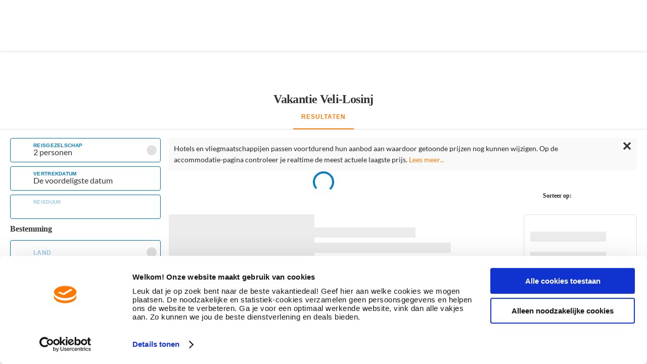

--- FILE ---
content_type: text/html; charset=utf-8
request_url: https://www.d-reizen.nl/vakantie/kroatie/kvarner/veli-losinj
body_size: 2978
content:
<!DOCTYPE html>
<html lang="nl-NL">
<head>
    <noscript><div class="cookies-disabled">JavaScript staat uit in je instellingen. Zet JavaScript aan om gebruik te maken van D-reizen.nl.</div></noscript>
    <script type="text/javascript">
        var cookies = ("cookie" in document && (document.cookie.length > 0 || (document.cookie = "test").indexOf.call(document.cookie, "test") > -1));
        if (!cookies) {
            var element = document.createElement("div");
            element.innerHTML = "<div class=\"cookies-disabled\">Je cookies staan uit in je instellingen. Zet je cookies aan om gebruik te maken van D-reizen.nl.</div>";
            window.addEventListener('DOMContentLoaded', (event) => {
                document.body.append(element);
            });
        }
    </script>
    


    <meta charset="utf-8" />
    <meta http-equiv="content-type" content="text/html; charset=utf-8" />
    <title></title>
    <meta name="description" content="" />
    <meta name="robots" content="index, follow" />
    <meta name="format-detection" content="telephone=no" />
        <meta name="viewport" content="width=device-width, initial-scale=1.0, user-scalable=yes" />
            <link rel="canonical" href="https://www.d-reizen.nl/vakantie/kroatie/kvarner/veli-losinj" />


    <link rel="preconnect" href="https://consent.cookiebot.com" crossorigin />
    <link rel="preconnect" href="https://use.fontawesome.com" crossorigin />
    <link rel="preconnect" href="https://objectstore.true.nl" crossorigin />
    <link rel="preconnect" href="https://restapi.d-reizen.nl" crossorigin />
    <link rel="preconnect" href="https://cdn.d-reizen.nl/" />
    


        
        <link rel="preload" as="style" href="https://cdn.d-reizen.nl/mvvmc/Themes/Css/d-reizen.shared.styles.min.css?q=524" onload="this.onload=null;this.rel='stylesheet'" />
        <link rel="preload" as="style" href="https://cdn.d-reizen.nl/mvvmc/Themes/Css/d-reizen.vendor.min.css?q=524" onload="this.onload=null;this.rel='stylesheet'" />
    

    
    <link rel="preload" as="style" href="https://cdn.d-reizen.nl/mvvmc/Themes/Css/d-reizen.result.min.css?q=524" onload="this.onload=null;this.rel='stylesheet'" />


    <meta property="og:site_name" content="D-reizen" />
    <meta property="og:title" content="" />
    <meta property="og:description" content="" />
            <meta property="og:url" content="https://www.d-reizen.nl/vakantie/kroatie/kvarner/veli-losinj" />
    <meta property="og:type" content="website" />

    <meta name="theme-color" content="#ff7801" />

    <link rel="apple-touch-icon" href="https://www.d-reizen.nl/d-reizen-favicons/apple-touch-icon.png?v=2">
<link rel="apple-touch-icon" sizes="180x180" href="https://www.d-reizen.nl/d-reizen-favicons/apple-touch-icon.png?v=2">
<link rel="icon" type="image/png" sizes="32x32" href="https://www.d-reizen.nl/d-reizen-favicons/favicon-32x32.png?v=2">
<link rel="icon" type="image/png" sizes="16x16" href="https://www.d-reizen.nl/d-reizen-favicons/favicon-16x16.png?v=2">
<link rel="manifest" href="https://www.d-reizen.nl/d-reizen-favicons/site.webmanifest?v=2">
<link rel="mask-icon" href="https://www.d-reizen.nl/d-reizen-favicons/safari-pinned-tab.svg?v=2" color="#ff7801">
<link rel="shortcut icon" href="https://www.d-reizen.nl/d-reizen-favicons/favicon.ico?v=2">
<meta name="apple-mobile-web-app-title" content="D-Reizen">
<meta name="application-name" content="D-Reizen">
<meta name="msapplication-TileColor" content="#ff7801">
<meta name="msapplication-config" content="https://www.d-reizen.nl/d-reizen-favicons/browserconfig.xml?v=2">
<meta name="theme-color" content="#ff7801">


    <script src="https://cdn.d-reizen.nl/mvvmc/scripts/vendor.bundle.js?q=524" async crossorigin="anonymous"></script>
    <script src="https://cdn.d-reizen.nl/mvvmc/scripts/sharedcomponents.bundle.js?q=524" async crossorigin="anonymous"></script>
    
    <script src="https://cdn.d-reizen.nl/mvvmc/scripts/ui.bundle.js?q=524" async crossorigin="anonymous"></script>
    <script src="https://cdn.d-reizen.nl/mvvmc/scripts/result.bundle.js?q=524" async crossorigin="anonymous"></script>


    
            
                <script type="text/javascript" defer>
     <!-- Google Tag Manager -->
(function(w,d,s,l,i){w[l]=w[l]||[];w[l].push({'gtm.start':
new Date().getTime(),event:'gtm.js'});var f=d.getElementsByTagName(s)[0],
j=d.createElement(s),dl=l!='dataLayer'?'&l='+l:'';j.async=true;j.src=
'https://googletagmanager.com/gtm.js?id='+i+dl;f.parentNode.insertBefore(j,f);
 })(window,document,'script','dataLayer','GTM-5LN8MCK');
<!-- End Google Tag Manager -->
        </script>
            

    



    <!-- You Are Visiting Server: WEB07 -->
</head>
<body id="Topic" class="d-reizennl ">

<notification-component></notification-component>
<modal-component></modal-component>


    <header-component></header-component>

<div class="body" >
    
<style>
    #header {
        position: fixed !important;
    }
</style>
<script id="resultList">var resultList = undefined</script>
<script id="cachedAd">var cachedAd = "<div class=\"advert-ResultBanner\"><picture><source srcset=\"https://cdn.d-reizen.nl/Upload/Images/Acties/2026/Vroegboek/Vroegboek-2025-2026_Resultatenbanners_976x280px.jpg\" media=\"(min-width:980px)\"><source srcset=\"https://cdn.d-reizen.nl/Upload/Images/Acties/2026/Vroegboek/Vroegboek-2025-2026_Resultatenbanners_780x280px.jpg\" media =\"(min-width:768px)\"><source srcset=\"https://cdn.d-reizen.nl/Upload/Images/Acties/2026/Vroegboek/Vroegboek-2025-2026_Resultatenbanners_336x173px.jpg\" media =\"(max-width:768px)\"><img loading=\"lazy\" class=\"photo no-img-transform\" src=\"https://cdn.d-reizen.nl/Upload/Images/Acties/2026/Vroegboek/Vroegboek-2025-2026_Resultatenbanners_976x280px.jpg\" alt=\"2026 - Vroegboek Deals\" /> </picture></div>"</script>
<result-component params="isGenerating: false"></result-component>





</div>

    <footer-component></footer-component>

    <script type="text/javascript" defer>
            //<![CDATA[
            (function(i, s, o, g, r, a, m) {
                i['GoogleAnalyticsObject'] = r;
                i[r] = i[r] || function() { (i[r].q = i[r].q || []).push(arguments) }, i[r].l = 1 * new Date();
                a = s.createElement(o), m = s.getElementsByTagName(o)[0];
                a.async = 1;
                a.src = g;
                m.parentNode.insertBefore(a, m)
            })(window, document, 'script', '//www.google-analytics.com/analytics.js', 'ga');
            ga('create', '', { 'cookieDomain': 'www.d-reizen.nl' });
            ('set', 'anonymizeIp', true);
            
            ga('set', 'dimension13', 'WEB07');

            ga('send', 'pageview');

            function gaTrackPage(url) {
                ga('send', 'pageview', url);
            }

            function gaTrackEvent(category, action, opt_label, opt_value, opt_noninteraction) {
                if (category && action && opt_label && opt_value && opt_noninteraction) {
                    ga('send',
                        'event',
                        category,
                        action,
                        opt_label,
                        opt_value,
                        { 'nonInteraction': opt_noninteraction != undefined && opt_noninteraction ? 1 : 0 });
                } else if (category && action && opt_label && opt_value) {

                    ga('send', 'event', category, action, opt_label, opt_value);
                } else if (category && action && opt_label) {

                    ga('send', 'event', category, action, opt_label);
                } else if (category && action) {
                    ga('send', 'event', category, action);
                }
            }

            //]]></script>







    <script type="text/javascript" defer id="ga-scripts-container">
            function gaTrackEvent(category, action, opt_label, opt_value, opt_noninteraction) {
                window.dataLayer = window.dataLayer || [];
                window.dataLayer.push({
                    'event': 'myTrackEvent',
                    'eventCategory': category,
                    'eventAction': action,
                    'eventLabel': opt_label,
                    'eventValue': opt_value,
                    'eventNonInteraction': opt_noninteraction != undefined && opt_noninteraction ? 1 : 0
                });
            }

            function gaTrackFullEvent(eventName, category, action, opt_label, opt_value, opt_noninteraction) {
                window.dataLayer = window.dataLayer || [];
                window.dataLayer.push({
                    'event': eventName,
                    'eventCategory': category,
                    'eventAction': action,
                    'eventLabel': opt_label,
                    'eventValue': opt_value,
                    'eventNonInteraction': opt_noninteraction != undefined && opt_noninteraction ? 1 : 0
                });
            }

            function gaAddEventVariable(eventName, itemKey, itemValue) {
                window.dataLayer = window.dataLayer || [];
                window.dataLayer.push({
                    'event': eventName,
                    [itemKey]: itemValue
                });
            }

            function gaTrackPage(url) {
                window.dataLayer = window.dataLayer || [];
                window.dataLayer.push({
                    'event': 'myTrackPage',
                    'eventValue': url
                });
            }

            function gaAddVariable(itemKey, itemValue) {
                window.dataLayer = window.dataLayer || [];
                window.dataLayer.push({ [itemKey]: itemValue });
            }

            function gaAddVariableAsArray(itemKey, itemValue) {
                window.dataLayer = window.dataLayer || [];
                window.dataLayer.push({ [itemKey]: [ itemValue ] });
            }

                window.dataLayer = window.dataLayer || [];
                window.dataLayer.push({
 'BASEPATHWEBSITE': 'https://www.d-reizen.nl/',  'SERVER': 'WEB07',  'PAGETYPE': 'Topic',                 });

        </script>
</body>
</html>

--- FILE ---
content_type: image/svg+xml
request_url: https://cdn.d-reizen.nl/mvvmc/Themes/Images/Base/ico/2021/General/Accept.svg
body_size: 415
content:
<svg width="24" height="24" viewBox="0 0 24 24" fill="none" xmlns="http://www.w3.org/2000/svg">
<path d="M20.7071 7.70711C21.0976 7.31658 21.0976 6.68342 20.7071 6.29289C20.3166 5.90237 19.6834 5.90237 19.2929 6.29289L9.92579 15.66L5.6247 12.2191C5.19344 11.8741 4.56415 11.944 4.21914 12.3753C3.87413 12.8066 3.94405 13.4359 4.37531 13.7809L9.36588 17.7733C9.56478 17.9368 9.81202 18.0119 10.0553 17.9985C10.2017 17.9904 10.3467 17.9503 10.4788 17.8782C10.5647 17.8315 10.6447 17.7715 10.7157 17.6986L20.7071 7.70711Z" fill="black"/>
</svg>
